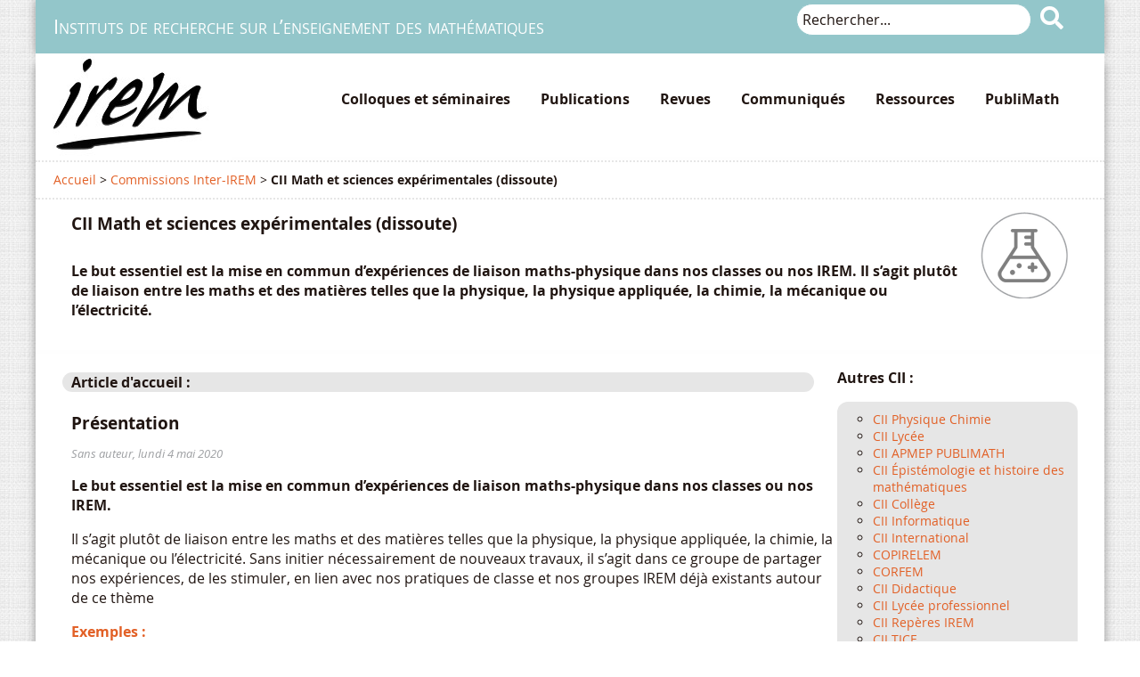

--- FILE ---
content_type: text/html; charset=utf-8
request_url: https://www.univ-irem.fr/-cii-math-et-sciences-experimentales-
body_size: 4855
content:
<html lang="fr">
<head>
	<script type='text/javascript'>/*<![CDATA[*/(function(H){H.className=H.className.replace(/\bno-js\b/,'js')})(document.documentElement);/*]]>*/</script>
	<title>CII Math et sciences expérimentales (dissoute) - Le portail des IREM</title>
	<meta name="description" content="CII Math et sciences exp&#233;rimentales" />
	<link rel="canonical" href="https://www.univ-irem.fr/-cii-math-et-sciences-experimentales-" />
	<meta http-equiv="Content-Type" content="text/html; charset=utf-8" />
<meta name="viewport" content="width=device-width, initial-scale=1" />


<link rel="alternate" type="application/rss+xml" title="Syndiquer tout le site" href="spip.php?page=backend" />

   
<script type="text/javascript">/* <![CDATA[ */
var mediabox_settings={"auto_detect":true,"ns":"box","tt_img":true,"sel_g":"#documents_portfolio a[type='image\/jpeg'],#documents_portfolio a[type='image\/png'],#documents_portfolio a[type='image\/gif']","sel_c":".mediabox","str_ssStart":"Diaporama","str_ssStop":"Arr\u00eater","str_cur":"{current}\/{total}","str_prev":"Pr\u00e9c\u00e9dent","str_next":"Suivant","str_close":"Fermer","str_loading":"Chargement\u2026","str_petc":"Taper \u2019Echap\u2019 pour fermer","str_dialTitDef":"Boite de dialogue","str_dialTitMed":"Affichage d\u2019un media","splash_url":"","lity":{"skin":"_simple-dark","maxWidth":"90%","maxHeight":"90%","minWidth":"400px","minHeight":"","slideshow_speed":"2500","opacite":"0.9","defaultCaptionState":"expanded"}};
/* ]]> */</script>
<!-- insert_head_css -->
<link rel="stylesheet" href="plugins-dist/mediabox/lib/lity/lity.css?1747902336" type="text/css" media="all" />
<link rel="stylesheet" href="plugins-dist/mediabox/lity/css/lity.mediabox.css?1747902336" type="text/css" media="all" />
<link rel="stylesheet" href="plugins-dist/mediabox/lity/skins/_simple-dark/lity.css?1747902336" type="text/css" media="all" /><link rel='stylesheet' type='text/css' media='all' href='plugins-dist/porte_plume/css/barre_outils.css?1747902339' />
<link rel='stylesheet' type='text/css' media='all' href='local/cache-css/cssdyn-css_barre_outils_icones_css-c258e7de.css?1737728270' />
<link rel="stylesheet" type="text/css" href="plugins/auto/image_cliquable/v3.2.0/images-rwd/image-map-rwd.css?1747902238" />

<!-- Debut CS -->
<link rel="stylesheet" href="local/couteau-suisse/header.css" type="text/css" media="all" />
<!-- Fin CS -->


<link rel="stylesheet" href="squelettes/css/normalize.css" type="text/css" />
<link rel="stylesheet" href="squelettes/css/fontes.css" type="text/css" />
<link rel="stylesheet" href="squelettes/css/fontawesome.css" type="text/css" />
<link rel="stylesheet" href="squelettes/css/adaptatif.css" type="text/css" />



<script src="prive/javascript/jquery.js?1747902340" type="text/javascript"></script>

<script src="prive/javascript/jquery.form.js?1747902340" type="text/javascript"></script>

<script src="prive/javascript/jquery.autosave.js?1747902340" type="text/javascript"></script>

<script src="prive/javascript/jquery.placeholder-label.js?1747902340" type="text/javascript"></script>

<script src="prive/javascript/ajaxCallback.js?1747902340" type="text/javascript"></script>

<script src="prive/javascript/js.cookie.js?1747902340" type="text/javascript"></script>
<!-- insert_head -->
<script src="plugins-dist/mediabox/lib/lity/lity.js?1747902336" type="text/javascript"></script>
<script src="plugins-dist/mediabox/lity/js/lity.mediabox.js?1747902336" type="text/javascript"></script>
<script src="plugins-dist/mediabox/javascript/spip.mediabox.js?1747902336" type="text/javascript"></script><script type='text/javascript' src='plugins-dist/porte_plume/javascript/jquery.markitup_pour_spip.js?1747902339'></script>
<script type='text/javascript' src='plugins-dist/porte_plume/javascript/jquery.previsu_spip.js?1747902339'></script>
<script type='text/javascript' src='local/cache-js/jsdyn-javascript_porte_plume_start_js-a5edc310.js?1737728270'></script>
<script type="text/javascript" src="plugins/auto/image_cliquable/v3.2.0/images-rwd/image-map-rwd.js?1747902238"></script>
<script type="text/javascript" src="plugins/auto/image_cliquable/v3.2.0/maphilight/jquery.maphilight.min.js?1747902238"></script>
<script type="text/javascript">$(function() {$(".maphilight").maphilight(); });</script>

<!-- Debut CS -->
<script src="local/couteau-suisse/header.js" type="text/javascript"></script>
<!-- Fin CS -->

<script type="text/x-mathjax-config">MathJax.Hub.Config({tex2jax: {inlineMath: [['$$$','$$$']]},CommonHTML: {scale:90},});</script><script type="text/javascript" async  src="https://cdnjs.cloudflare.com/ajax/libs/mathjax/2.7.1/MathJax.js?config=TeX-MML-AM_CHTML"></script><script type="text/javascript" src="plugins/auto/mathjax_latex/v1.2.0/js/refresh_math_ml.js"></script>




<link rel="shortcut icon" type="image/x-icon" href="IMG/favicon.ico" />

<meta name="robots" content="index,follow" />	
	<link rel="alternate" type="application/rss+xml" title="Syndiquer cette rubrique" href="spip.php?page=backend&amp;id_rubrique=44" />
</head>
<body>
<div id="page">
	<!-- ANTEFIXE -->
	<div id="antefixe">
		<div class="slogan-site">Instituts de recherche sur l’enseignement des mathématiques</div>
		<!--FORMULAIRE DE RECHERCHE  -->
		<div class="formulaire_recherche"><div class="formulaire_recherche">
<form action="spip.php?page=recherche" method="get">
	<input name="page" value="recherche" type="hidden"
/>
	
	<input type="search" class="recherche" size="30" name="recherche" id="recherche" value="Rechercher..."  onfocus="this.value='';" accesskey="4" autocapitalize="off" autocorrect="off" />
   <button title="Lancer la recherche"><span class="icone_awesome_loupe"></span></button>
</form>
</div>
</div>
	</div>
	
	<!--BARRE DE NAVIGATION -->
	<div id="navigation">
		<div class="logo"><a href="index.php"><img src="IMG/logo-irem.png" alt="Logo IREM" title="Retour à l'accueil"></a></div>
		<div class="nav"><ul>
		<!--<li class="on">Accueil</li>-->
		
			
			 	<li><a href="-colloques-et-seminaires-" title="Colloques et séminaires à venir (et historique) du réseau des IREM.">Colloques et séminaires</a></li>
			
		
			
			 	<li><a href="-publications-" title="Ouvrages et brochures issus des travaux nationaux du réseau.">Publications</a></li>
			
		
			
			 	<li><a href="-revues-" title="Petit x, Grand N, Repères IREM, Radix et autres.">Revues</a></li>
			
		
			
			 	<li><a href="-communiques-" title="Manifestations, événements, Universités d'été, Année des maths, etc...">Communiqués</a></li>
			
		
			
			 	<li><a href="-ressources-" title="Ressources en ligne, MOOCS, vidéos de colloques, ... etc.">Ressources</a></li>
			
		
			
			 	<li><a href="-publimath-" title="Base de ressources pour l’enseignement des mathématiques.">PubliMath</a></li>
			
			
	</ul></div>
	</div>	

	<!-- CARTOUCHE -->
	<div id="cartouche">
		<span class="ariane"><a href="https://www.univ-irem.fr/">Accueil</a> &gt; <a href="-commissions-inter-irem-">Commissions Inter-IREM</a> &gt; <strong class="on">CII Math et sciences expérimentales (dissoute)</strong>
		</span>
		<!--TITRE & DESCRIPTIF DE LA RUBRIQUE-->
		<div class="entete">
			<span class="align_droite "><img
	src="local/cache-vignettes/L100xH100/rubon44-8d6bf.png?1737775627" class='spip_logo' width='100' height='100'
	alt="" /> </span>
			<h1>CII Math et sciences expérimentales (dissoute)</h1>
			<strong><p>Le but essentiel est la mise en commun d’expériences de liaison maths-physique dans nos classes ou nos IREM.&nbsp;Il s’agit plutôt de liaison entre les maths et des matières telles que la physique, la physique appliquée, la chimie, la mécanique ou l’électricité.</p></strong>
		</div>
		&nbsp;
	</div>	

	<!-- CONTENU PRINCIPAL -->
	<div id="contenu">
		<div class="faussepage">	

   			<!-- LISTE DES SOUS-RUBRIQUES -->
   			

			<div class="liste_articles">
				<!-- LISTE DES ARTICLES VIRTUELS -->
				

				<!-- ARTICLE D'ACCUEIL DE LA RUBRIQUE-->
					
				<h4>Article d'accueil :</h4>
				
					<span class="article_logo"></span>
					
					<h1>Présentation</h1>		
					<h6></h6>	
					<span class="date">Sans auteur,  lundi 4 mai 2020</span>			
					<p><strong>Le but essentiel est la mise en commun d’expériences de liaison maths-physique dans nos classes ou nos IREM.</strong></p>
					<p><p>Il s’agit plutôt de liaison entre les maths et des matières telles que la physique, la physique appliquée, la chimie, la mécanique ou l’électricité. Sans initier nécessairement de nouveaux travaux, il s’agit dans ce groupe de partager nos expériences, de les stimuler, en lien avec nos pratiques de classe et nos groupes IREM déjà existants autour de ce thème</p>
<h2 class="spip">Exemples&nbsp;:</h2><ul class="spip"><li> Coopération entre professeurs de physique, électricité et maths dans des classes de STI, à partir de la notion de &#171;&nbsp;charge et décharge d’un condensateur&nbsp;&#187;.</li><li> Collaboration avec le professeur de physique-chimie en Terminale S pour traiter la notion de radioactivité.</li><li> Analyse, à partir des programmes de maths du lycée, les notions physiques, ou de la vie quotidienne, qui sont modélisables.</li><li> Groupe IREM &#171;&nbsp;Enseigner les maths autrement&nbsp;&#187;, dont une branche a réfléchi à partir des équations et fonctions utilisées en physique, chimie ou mécanique, un niveau de classe étant fixé.</li><li> Expériences à partir de l’astronomie réalisées avec des élèves, cf. le passage de Vénus devant le Soleil&nbsp;: aller retour entre modélisation et observation.</li><li> A suivre...</li></ul>
<p>Responsable&nbsp;: Pascal Rouffignac.</p></p>
					<p class="ps"></p>
					<p><a href="" target="blank"></a></p>
					<hr />		

					<!--DOCUMENTS JOINTS-->
					
					
				
				

   				<!-- LISTE DES ARTICLES DE LA RUBRIQUE-->
				
				
			</div><!--Fin de liste-->

   			<!-- LISTE DES ARTICLES DE LA RUBRIQUE COLLOQUES <h1>Colloques</h1>-->
			<!-- boucle des articles issus d'autres rubriques par simulation de multirubricage -->
			<div class="liste_articles">
				
			</div><!--Fin de liste-->

   			<!-- LISTE DES ARTICLES DE LA RUBRIQUE PUBLICATIONS -->
			<!-- boucle des articles issus d'autres rubriques par simulation de multirubricage -->
			<div class="liste_articles">
				

   			<!-- LISTE DES ARTICLES DE LA RUBRIQUE COMMUNIQUES -->
			<!-- boucle des articles issus d'autres rubriques par simulation de multirubricage -->
			<div class="liste_articles">
				
			</div><!--Fin de liste-->

				<!-- LISTE DES SITES WEB -->
				
				

				<!-- LISTE DES DOCUMENTS DE RUBRIQUES -->
				
				

				&nbsp;
			</div><!--Fin de liste-->	
			
		</div><!--Fin de fausse page-->	

		<!--COLONNE LATÉRALE-->
		<div class="colonne">

			<!--LOGO PUBLIMATH CONDITIONNEL--> 
			 			
			 

			<!--RUBRIQUES SOEURS SI CII-->
			
				<div class="menu_motscles">
				<h3>Autres CII :</h3>
				<ul>
					
					<li><a href="-cii-physique-chimie-">CII Physique Chimie</a></li>
					
					<li><a href="-cii-lycee-10-">CII Lycée</a></li>
					
					<li><a href="-cii-apmep-publimath-">CII APMEP PUBLIMATH</a></li>
					
					<li><a href="-cii-epistemologie-et-histoire-12-">CII Épistémologie et histoire des mathématiques</a></li>
					
					<li><a href="-cii-college-14-">CII Collège</a></li>
					
					<li><a href="-cii-informatique-">CII Informatique</a></li>
					
					<li><a href="-cii-international-">CII International</a></li>
					
					<li><a href="-copirelem-22-">COPIRELEM</a></li>
					
					<li><a href="-corfem-">CORFEM</a></li>
					
					<li><a href="-cii-didactique-">CII Didactique</a></li>
					
					<li><a href="-cii-lycee-professionnel-">CII Lycée professionnel</a></li>
					
					<li><a href="-cii-reperes-irem-">CII Repères IREM</a></li>
					
					<li><a href="-cii-tice-33-">CII TICE</a></li>
					
					<li><a href="-cii-universite-">CII Université</a></li>
					
					<li><a href="-cii-geometrie-dissoute-">CII Géométrie (dissoute)</a></li>
					
					<li><a href="-pop-math-">CII Pop’Math (dissoute)</a></li>
					
					<li><a href="-statistique-et-probabilites-">CII Statistique et probabilités (dissoute)</a></li>
					
				</ul>
				</div>
			

			<!--BREVES-->
			
			
	
		</div><!--Fin de colonne-->	
		
	</div> 	
	<!-- FIN DE CONTENU PRINCIPAL -->

	<!--PIED DE PAGE-->
	<div id="pieddepage">
	<!-- PIED DE PAGE -->
	<!-- ADIREM -->
	<div class="talon">
		
			<h6><a href="-adirem-">ADIREM</a></h6>			
			<p>L’assemblée des directeurs d’IREM (ADIREM) donne son nom au réseau des IREM/IREMI/IRES de France, elle élit un président pour un mandant de deux ans renouvelable.

Contact : Louise&nbsp;(...)</p>
		
	</div>	
	<!-- CS -->
	<div class="talon">
		
			<h6><a href="-comite-scientifique-">Comité scientifique</a></h6>			
			<p>Le rôle de cette instance s’ordonne autour de 3 axes : Veille et incitation, suivi des réalisations des IREM et accompagnement des actions de l’ADIREM.

Le comité scientifique des IREM est&nbsp;(...)</p>
		
	</div>	
	<!-- CII -->
	<div class="talon">
		
			<h6><a href="-commissions-inter-irem-">Commissions Inter-IREM</a></h6>	
			<p>Les commissions inter-IREM (CII) sont des groupes de travail constitués de membres de différents IREM centrées sur un cycle d’études, un thème, une activité, une actualité.&nbsp;(...)</p>
		
	</div>	

	<div class="talon">
		<h6>Information</h6>
		<ul>
		<li><a href="Mentions-legales">Mentions légales</a></li>
		<li><a href="Politique-de-confidentialite">Politique de confidentialité</a></li>
		<li><a rel="contents" href="spip.php?page=plan" class="first">Plan du site</a></li>
		<li><a href="spip.php?page=backend" rel="alternate" title="Syndiquer tout le site" class="last">RSS&nbsp;2.0</a></li>
		</ul>
		&nbsp;
	</div>	
	
</div>

<div id="colophon">
	<p>IREM - Instituts de recherche sur l’enseignement des mathématiques -  1977-2026  - 
	
	  <a href="spip.php?page=login&amp;url=-cii-math-et-sciences-experimentales-" rel="nofollow" class='login_modal'>Connexion</a>
	
</div></div> <!--page-->
</body>
</html>


--- FILE ---
content_type: text/css
request_url: https://www.univ-irem.fr/squelettes/css/fontes.css
body_size: 667
content:
/*
-------------------------------------------------------------------------------------------------
// TYPOGRAPHIE
Schéma :
Déclaration de source eot pour MSIE seul.
Puis multiple déclaration pour les autres navigateurs.
@font-face{
    font-family : "maFonte";
    src : url('maFonte.eot');
    src : local('☺'),
          url('maFonte.woff') format('woff'),
          url('maFonte.svg#abcd') format('svg'),
          url('maFonte.ttf') format('truetype');
}
-------------------------------------------------------------------------------------------------
*/
@font-face {
    font-family: 'OpenSans';
    src: url('../polices/OpenSans-Bold-webfont.eot');
    src: url('../polices/OpenSans-Bold-webfont.woff') format('woff'),
         url('../polices/OpenSans-Bold-webfont.svg') format('svg'),
         url('../polices/OpenSans-Bold-webfont.ttf') format('truetype');
    font-weight: bold;
    font-style: normal; }

@font-face {
    font-family: 'OpenSans';
    src: url('../polices/OpenSans-Italic-webfont.eot');
    src: url('../polices/OpenSans-Italic-webfont.woff') format('woff'),
         url('../polices/OpenSans-Italic-webfont.svg') format('svg'),
         url('../polices/OpenSans-Italic-webfont.ttf') format('truetype');
    font-weight: normal;
    font-style: italic; }

@font-face {
    font-family: 'OpenSans';
    src: url('../polices/OpenSans-Regular-webfont.eot');
    src: url('../polices/OpenSans-Regular-webfont.woff') format('woff'),
         url('../polices/OpenSans-Regular-webfont.svg') format('svg'),
         url('../polices/OpenSans-Regular-webfont.ttf') format('truetype');
    font-weight: normal;
    font-style: normal; }

/*!
 * Font Awesome Free 5.9.0 by @fontawesome - https://fontawesome.com
 * License - https://fontawesome.com/license/free (Icons: CC BY 4.0, Fonts: SIL OFL 1.1, Code: MIT License)
 */
@font-face {
  font-family: 'Awesome';
  font-style: normal;
  font-weight: normal;
  font-display: auto;
  src: url("../polices/fa-regular-400.eot");
  src: url("../polices/fa-regular-400.eot?#iefix") format("embedded-opentype"), 
       url("../polices/fa-regular-400.woff2") format("woff2"), 
       url("../polices/fa-regular-400.woff") format("woff"), 
       url("../polices/fa-regular-400.ttf") format("truetype"), 
       url("../polices/fa-regular-400.svg#fontawesome") format("svg"); }

@font-face {
  font-family: 'Awesome';
  font-style: normal;
  font-weight: bold;
  font-display: auto;
  src: url("../polices/fa-solid-900.eot");
  src: url("../polices/fa-solid-900.eot?#iefix") format("embedded-opentype"), 
       url("../polices/fa-solid-900.woff2") format("woff2"), 
       url("../polices/fa-solid-900.woff") format("woff"), 
       url("../polices/fa-solid-900.ttf") format("truetype"), 
       url("../polices/fa-solid-900.svg#fontawesome") format("svg"); }       
/*
-------------------------------------------------------------------------------------------------
// FIN DE FICHIER
--------------------------------------------------------------------------------------------------
*/

--- FILE ---
content_type: text/css
request_url: https://www.univ-irem.fr/squelettes/css/adaptatif.css
body_size: 1257
content:
/*
-------------------------------------------------------------------------------------------------
 * Nom du Thème : Modèle adaptatif pour IREM
 * Auteur : Bruno Bernard SIMON
 * Date : mars 2020 
 * Version : 1.0
 * Ce fichier a été codé pour tester l'adaptabilité
 * Il ré-initialise toutes les balises HTML et corrige les bugs MSIE.
 * Il charge les CSS selon les résolutions d'écran détectées.
 * Il est soumis à la licence GPL
 * 
 * XHTML, HTML4, HTML5 Reset 
-------------------------------------------------------------------------------------------------
*/
/*
-------------------------------------------------------------------------------------------------
// REACTIVITÉ

// MOBILE
iPhone 4S	320 x 480
Galaxy X9	350	x 740
iPhone  6 	375 x 667
iPhone  8 	414 x 736 
iPhone 10 	375 x 812
STATISTIQUES			   PORTRAIT / PAYSAGE
AOUT 2020 :	375 X 812 =  4% mobile	/ phablette
AOUT 2020 :	360 x 740 =  5% mobile	/ phablette
AOUT 2020 :	414 X 896 =  6% mobile	/ phablette
AOUT 2020 :	360 X 780 =  8% mobile	/ phablette
AOUT 2020 :	375 X 667 = 10% mobile  / tablette
AOUT 2020 :	360 X 640 = 15% mobile	/ phablette

// TABLETTE
Kindle Fire	800 x 1280
iPad		768 x 1024
STATISTIQUES			   PORTRAIT / PAYSAGE
AOUT 2020 :	 601 x  962 =  2% phablette / tablette
AOUT 2020 :	 768 x 1024 =  4% phablette / tablette
AOUT 2020 :	 800 x 1280 =  24% tablette	/ ordinateur
AOUT 2020 :	1024 x  768 =  54% tablette	/ tablette

// ORDINATEUR
STATISTIQUES				  PAYSAGE
AOUT 2020 :	1024 x  768 =  4% tablette
AOUT 2020 :	1366 x  768 = 25% ordinateur
AOUT 2020 :	1440 x  900 =  7% ordinateur
AOUT 2020 :	1536 x  864 =  6% ordinateur
AOUT 2020 :	1600 x  900 =  5% ordinateur
AOUT 2020 :	1920 x 1080 = 20% ordinateur
-------------------------------------------------------------------------------------------------
*/
@import url("mobile.css") screen and (min-width: 360px) and (max-width: 1023px);
@import url("tablette.css") screen and (min-width: 1024px) and (max-width: 1199px) ;
@import url("ordinateur.css") screen and (min-width: 1200px);
/*
-------------------------------------------------------------------------------------------------
// BALISES HTML5 POUR NAVIGATEURS HTML
-------------------------------------------------------------------------------------------------
*/
article,
aside,
details,
figcaption,
figure,
footer,
header,
hgroup,
main,
menu,
nav,
section {display: block;}
/*
-------------------------------------------------------------------------------------------------
  IE + Opera = font-weight: bold.
  Gecko + WebKit = font-weight: bolder.
-------------------------------------------------------------------------------------------------
*/
b, strong {font-weight: bold;}
/*
-------------------------------------------------------------------------------------------------
// MICROSOFT INTERNET EXPLORER http://css-tricks.com/ie-fix-bicubic-scaling-for-images
img {color: transparent;  font-size: 0;  vertical-align: middle;  -ms-interpolation-mode: bicubic;}
-------------------------------------------------------------------------------------------------
*/
img {-ms-interpolation-mode: bicubic;}

table {border-collapse: collapse; border-spacing: 0;}

th,td,caption {font-weight: normal; vertical-align: top; text-align: left;}

q {quotes: none;}
q:before, q:after {content: ""; content: none;}

sub,sup,small {font-size: 75%;}
sub,sup {line-height: 0; position: relative; vertical-align: baseline;}
sub {bottom: -0.25em;}
sup {top: -0.5em;}

svg {overflow: hidden;}
/*
-------------------------------------------------------------------------------------------------
// FIN DE FICHIER
--------------------------------------------------------------------------------------------------
*/

--- FILE ---
content_type: text/css
request_url: https://www.univ-irem.fr/squelettes/css/mobile.css
body_size: 3294
content:
/*
-------------------------------------------------------------------------------------------------
 * Nom du Thème : Modèle adaptatif pour IREM
 * Auteur : Bruno Bernard SIMON
 * Date : mars 2020
 * Version : 1.0
 * Ce fichier a été codé pour tester l'adaptabilité
 * Il ré-initialise toutes les balises HTML et corrige les bugs MSIE.
 * Il charge les CSS selon les résolutions d'écran détectées.
 * Il est soumis à la licence GPL
 * 
 * XHTML, HTML4, HTML5 Reset 
 *
 * GRILLE LIQUIDE 12 COLONNES POUR ORDINATEUR
 *
 * colonne12-12 { width: 100%; }
 * colonne12-11 { width: 91.66666667%; }
 * colonne12-10 { width: 83.33333333%; }
 * colonne12-9 { width: 75%; }
 * colonne12-8 { width: 66.66666667%; }
 * colonne12-7 { width: 58.33333333%; }
 * colonne12-6 { width: 50%; }
 * colonne12-5 { width: 41.66666667%; }
 * colonne12-4 { width: 33.33333333%; }
 * colonne12-3 { width: 25%; }
 * colonne12-2 { width: 16.66666667%
 * 
 * CODES COULEUR
 * 
 * DOMINANTE : CELADON	#93C6CA
 * DOMINANTE DESATUREE  #d8f7f9 
 * SECONDAIRE: BITUME   #201511
 * SECONDAIRE: FER		#9EA0A3
 * SURLIGNAGE: ETAIN	#E6E6E6
 * RECESSIVE : CAROTTE	#E26026

 *
 * FONTES    : Georgia (titraille dessin) - OpenSans (labeur)	
-------------------------------------------------------------------------------------------------
*/
/*
-------------------------------------------------------------------------------------------------
// FLUIDITE DES DIVISIONS
// Dépassement des flottants : { display: block; clear: both; content: ""; }
--------------------------------------------------------------------------------------------------
*/
#page,
#antefixe,
#navigation,
#cartouche,
#contenu,
#pieddepage,
#colophon  { clear: both; } 

#page,
#antefixe,
#navigation,
#cartouche,
#contenu,
#pieddepage,,
#colophon:before  { display: inline-block; }

#page 		{ margin: 0px auto; max-width: 1023px; background-color: #FFFFFF; }
#antefixe	{ margin: 0px auto; max-width: 1023px; height: 180px; background-color: #93C6CA; }
#navigation { margin: 0px auto; max-width: 1023px; background-color: #FFFFFF; }
#cartouche  { margin: 0px auto; max-width: 1023px; background-color: #FFFFFF; }
#contenu	{ margin: 0px auto; max-width: 1023px; background-color: #FFFFFF; }
#signature	{ margin: 0px auto; max-width: 1023px; background-color: #FFFFFF; }
#pieddepage { margin: 0px auto; max-width: 1023px; background-color: #201511; }
#colophon   { margin: 0px auto; max-width: 1023px; background-color: #93C6CA; }

#page:after      { display: block; clear: both; content: ""; }
#antefixe:after  { display: block; clear: both; content: ""; }
#navigation:after{ display: block; clear: both; content: ""; }
#cartouche:after { display: block; clear: both; content: ""; }
#contenu:after   { display: block; clear: both; content: ""; }
#signature:after { display: block; clear: both; content: ""; }
#pieddepage:after{ display: block; clear: both; content: ""; }
#colophon:after  { display: block; clear: both; content: ""; }
/*
-------------------------------------------------------------------------------------------------
// OMBRAGE DES CLASSES
Horizontal Vertical Flou Taille couleur
-moz-box-shadow: 0px 11px 10px 0px rgba(119, 119, 119, 0.75);
-webkit-box-shadow: 0px 11px 10px 0px rgba(119, 119, 119, 0.75);
--------------------------------------------------------------------------------------------------

#antefixe  { box-shadow: 0px 0px 10px 0px rgba(119, 119, 119, 0.75); }
#navigation{ box-shadow: 0px 11px 10px 0px rgba(119, 119, 119, 0.75); }
#cartouche { box-shadow: 0px 11px 10px 0px rgba(119, 119, 119, 0.75); }
#contenu   { box-shadow: 0px 11px 10px 0px rgba(119, 119, 119, 0.75); }
#signature { box-shadow: 0px 11px 10px 0px rgba(119, 119, 119, 0.75); }
#pieddepage{ box-shadow: 0px 11px 10px 2px rgba(119, 119, 119, 0.75); }
#colophon  { box-shadow: 0px 11px 10px 2px rgba(119, 119, 119, 0.75); }
/*
-------------------------------------------------------------------------------------------------
// SELECTEURS HTML COMMUNS
--------------------------------------------------------------------------------------------------
*/
body { font-family: "OpenSans", sans-serif; margin:0 auto; color: #201511; } 

a:link    { color: #E26026; text-decoration: none;} 
a:visited { color: #E26026; text-decoration: none;} 
a:focus, 
a:hover,    
a:active  { color: #E26026; text-decoration: underline;}

h1 { font-size: 1.2em; }
h2 { font-size: 1em; color: #E26026; }
h3 { font-size: 1em; color: #201511; }
h4 { background-color: #E6E6E6; color: #201511; border-radius: 12px; margin-left: -10px; padding-left: 10px; width: 97%; }
h5 { font-size: 1em; font-variant: small-caps; } /* reservé au cartouche */
h6 { display: inline; font-size: 0.9em; font-variant: small-caps; color: #93C6CA; line-height: 1.2em; } /* reservé au pied de page */

hr { border: 0;  height: 1px; margin-bottom: 20px;  margin-top: 20px;
    background-image: linear-gradient(to right, rgba(0, 0, 0, 0), rgba(0, 0, 0, 0.75), rgba(0, 0, 0, 0)); clear: both;}

 .invisible { display: none; visibility: hidden; }  
/*
-------------------------------------------------------------------------------------------------
// ANTEFIXE & 404
--------------------------------------------------------------------------------------------------
*/
.slogan-site { float: left; font-size: 1.4em; font-variant: small-caps;  color: #FFFFFF;  text-align: center; padding: 15px 10px 20px 10px; }
.erreur404 { width: 100%; float: none; font-weight: bold; }
.erreur404 p {margin: 20px; }
.image404 { float: none; }
.corps32 { font-size: 2em; margin-left: 20px; }
/*
-------------------------------------------------------------------------------------------------
// FORMULAIRE DE RECHERCHE
--------------------------------------------------------------------------------------------------
*/
.formulaire_recherche { float: none; text-align: center; margin-top: 20px; }
.recherche { padding: 6px; border-radius: 24px; border: 1px solid #93C6CA; color: #201511; }
.formulaire_recherche button { font-size: 1.8em; border: none; background-color: #93C6CA; color: #FFFFFF; }
.formulaire_recherche button :hover  { color: #E26026; }
.formulaire_recherche button :focus  { color: #E26026; }
.formulaire_recherche button :active { color: #E26026; }

.icone_awesome_loupe { font-family: "Awesome"; font-weight:bold; font-size: 0.9em; vertical-align: middle;  }
/*
-------------------------------------------------------------------------------------------------
// MENU DE NAVIGATION / ZONE DE DESCRIPTION
--------------------------------------------------------------------------------------------------
*/
.logo	{ float: none; text-align: center; }
.nav 	{ float: none;  margin:0 auto; }
.nav ul { text-align: left; }
.nav li { display: block; width:80%;  background-color: #E6E6E6; font-weight: bold; padding: 6px; border-radius: 24px;  margin-bottom: 5px;}
.nav li a:link    { color:#201511; text-decoration:none; padding-left: 6px; }
.nav li a:visited { color:#201511; text-decoration:none; }
.nav li a:focus, 
.nav li a:hover,
.nav li a:active  { color: #e26026; text-decoration:underline;}
.nav li.on { text-decoration:none; background-color: #E6E6E6; color: #9EA0A3; border-radius: 12px; padding-left: 5px; padding-right: 5px; }

.description-site 	{ float: right; width: 100%; }
.description-site p	{ font-style: italic; padding: 0 20px 0 20px; }

/*
-------------------------------------------------------------------------------------------------
// CARTOUCHE ACCUEIL
--------------------------------------------------------------------------------------------------
*/
.colloques    { width: 100%; height: 340px; margin-bottom: 10px; background-color: #E6E6E6; text-align: center; padding-top: 2px; }
.publications { width: 100%; height: 340px; margin-bottom: 10px; background-color: #E6E6E6; text-align: center; padding-top: 2px; }
.revues       { width: 100%; height: 340px; margin-bottom: 10px; background-color: #E6E6E6; text-align: center; padding-top: 2px; }  
.chapo        { font-style: italic; margin: 0px 20px 0 20px; }

.bouton   { border-radius: 24px; padding: 5px 15px 5px 15px; font-size: 0.8em; font-weight: bold;  text-decoration: none; }
.neige    { background-color: #FFFFFF; }
.celadon  { background-color: #93C6CA; }

 a:link.bouton { color: #201511; }
 a:hover.bouton{ color: #E26026; }
/*
-------------------------------------------------------------------------------------------------
// CONTENU ACCUEIL
--------------------------------------------------------------------------------------------------
*/
.section { width: 100%; margin: 0px auto; text-align: center; padding-top: 20px ;}
.section a:link { text-decoration: none; }
.section h2:hover { text-decoration: underline; }

.intro { font-size: 0.9em; color: #9EA0A3; padding: 0 15px 0 15px; }
.breve { font-size: 0.9em; color: #201511; padding: 0 15px 0 15px;}
.icone_awesome_plus { font-family: "Awesome"; font-weight:bold; font-size: 2em; }
.icone_awesome_plus  	  {  color: #93C6CA;  }
.icone_awesome_plus:hover {  color: #E26026;  }

.signature { visibility: hidden; display: none; }
/*
-------------------------------------------------------------------------------------------------
// CONTENU RUBRIQUE
--------------------------------------------------------------------------------------------------
*/
.ariane { display: none; visibility: hidden; }
.entete	{ padding: 0 40px 0 40px; }
.entete	strong { display: inline-block; width: 90%; }

.faussepage { width: 100%; float: none; }
.colonne  { width: 100%; float: none; }
.align_droite { display: block; float: right; }
.align_gauche { display: block; float: left; }
.align_centre { display: block; text-align: center; }


.liste_articles { margin-left: 10px; }
.liste_articles_anciens { margin-left: 10px; opacity: 0.5; }


.ligne { display: inline; }
.date { font-size: 0.8em; font-style: italic; color: #9EA0A3; margin-left: 10px; }
.soustitre { color: #201511; font-weight: bolder; }
.bitume  { color: #201511; }

.liste_articles ol li {  }
.liste_articles ol li:before { content: "\A4 \ "; /* caractère ISO 10646 */ }

.liste_sites  { }

.menu_breves	{ margin: 0 10px 0 10px }
.menu_breves ul { list-style-type: circle;  background-color: #E6E6E6; color: #201511; border-radius: 12px; padding-top: 10px; padding-bottom: 10px; }
.menu_breves li { margin-bottom: 10px; padding-right: 10px; }
.dateBreve { font-size: 0.8em; color: #9EA0A3; }

.menu_motscles	{ margin: 0 10px 0 10px }
.menu_motscles ul {list-style-type: circle; background-color: #E6E6E6; color: #201511; border-radius: 12px;  padding-top: 10px; padding-bottom: 10px; font-size: 0.9em; }
.chapoitalique { font-style: italic; margin: 0 25px 0 0; }

.sousrubrique { background-color: #CBEDF0; border-radius: 12px;  padding: 20px 0 20px 10px; margin-right: 25px; }

.fantome_mobile   { display: none; visibility: hidden; }
.substitut_france  { width: 360px; height: 500px; background-image: url("../../IMG/france_mobile.gif");}

/*
-------------------------------------------------------------------------------------------------
// CONTENU ARTICLE
--------------------------------------------------------------------------------------------------
*/
.article 	{ padding: 0 10px 0 15px; }
.chapeau 	{ padding: 0 10px 0 15px; font-weight: bold; }
.article p 	{ padding: 0 10px 0 0px; }
.ps 		{ padding: 0 15px 0 15px; }

.listememerubrique { margin-left: 10px;  margin-right: 10px; }
.listememerubrique ul { list-style-type: square;  background-color: #E6E6E6; color: #201511; border-radius: 12px; padding-top: 10px; padding-bottom: 10px; }
.listememerubrique li { padding-right: 10px; }

.publication_logo { float: left; margin-right: 10px; box-shadow: 0px 0px 10px 0px rgba(119, 119, 119, 0.75);}
.icones_SPIP, .article_logo  { float: left; margin-left: 10px;  margin-right: 10px; }

.document_titre	{}
.document_type	{font-size: 0.9em; color: #9EA0A3;}
.document_date	{font-size: 0.9em; color: #9EA0A3;}

a:link.caseReperes  { display: inline-block; width: 35px; margin-right: 2px; margin-bottom: 2px; text-align: center; border: 2px solid #9EA0A3; background-color:#E6E6E6; }

/*
-------------------------------------------------------------------------------------------------
// CONTENU BREVES
--------------------------------------------------------------------------------------------------
*/
.liste_breves { margin-left: 20px; margin-right: 20px; }
.anciennes { opacity: 0.5; }
.dateBreves { background-color: #E6E6E6; color: #201511; padding: 3px 8px 3px 8px; border-radius: 10px;}
/*
-------------------------------------------------------------------------------------------------
// PIED DE PAGE
--------------------------------------------------------------------------------------------------
*/
#pieddepage { background-color:#201511;  padding: 5px 0 0 20px; margin: 0; }
#pieddepage h6 { font-size: 1.2em; font-weight: bold; font-variant: small-caps; color: #FFFFFF; display: inline; }
#pieddepage p  { color: #FFFFFF; font-size: 0.9em; padding-right: 5px; }
#pieddepage ul { color: #FFFFFF; list-style-type: circle;  padding-right: 5px; }
#pieddepage a:link, 
#pieddepage a:visited  { color:#FFFFFF; text-decoration:none; }
#pieddepage :focus, 
#pieddepage a:hover,   
#pieddepage a:active  { color:#FFFFFF; text-decoration:underline; }
.talon 	{ width: 100%;}
/*
-------------------------------------------------------------------------------------------------
// COLOPHON
--------------------------------------------------------------------------------------------------
*/
#colophon { padding-top: 1px; padding-bottom: 5px; }
#colophon p { text-align: center; font-size: 0.9em; color: #FFFFFF; }
#colophon a:link, 
#colophon a:visited  { color:#FFFFFF; text-decoration:none; }
#colophon a:focus, 
#colophon a:hover,   
#colophon a:active  { color:#FFFFFF; text-decoration:underline; }
/*
-------------------------------------------------------------------------------------------------
// SURCHARGES SPIP
--------------------------------------------------------------------------------------------------
*/
.spip_logo {}
.spip_logos {}
.nettoyeur { clear: both; }

/* FORMULAIRE AUTEURS */
legend { font-size: 0.95em; font-style: italic;  color: #9EA0A3; }
fieldset { border: 1px solid #9EA0A3; margin: 0 2px;  border-radius: 12px; width: 90%; background-color: #EEEEEE; }

.label_formulaire { text-align: right; vertical-align: middle; line-height: 2em;}
.champ_formulaire { text-align: right; vertical-align: middle; line-height: 3em;}
.texte_courriel, 
.texte_sujet,
.texte_message_auteur { width: 95%; border-radius: 12px; border: 1px solid #9EA0A3; color: #201511; padding-left: 10px; padding-right: 10px; }
.erreur_message { color: #E26026; }
.soumission_formulaire_auteur { border-radius: 12px; border: 1px solid #E26026; background-color: #E26026; color: #FFFFFF; padding: 5px 10px 5px 10px; }
/*
-------------------------------------------------------------------------------------------------
// FIN DE FICHIER
--------------------------------------------------------------------------------------------------
*/

--- FILE ---
content_type: text/css
request_url: https://www.univ-irem.fr/squelettes/css/ordinateur.css
body_size: 3345
content:
/*
-------------------------------------------------------------------------------------------------
 * Nom du Thème : Modèle adaptatif pour IREM
 * Auteur : Bruno Bernard SIMON
 * Date : mars 2020
 * Version : 1.0
 * Ce fichier a été codé pour tester l'adaptabilité
 * Il ré-initialise toutes les balises HTML et corrige les bugs MSIE.
 * Il charge les CSS selon les résolutions d'écran détectées.
 * Il est soumis à la licence GPL
 * 
 * XHTML, HTML4, HTML5 Reset 
 *
 * GRILLE LIQUIDE 12 COLONNES POUR ORDINATEUR
 *
 * colonne12-12 { width: 100%; }
 * colonne12-11 { width: 91.66666667%; }
 * colonne12-10 { width: 83.33333333%; }
 * colonne12-9 { width: 75%; }
 * colonne12-8 { width: 66.66666667%; }
 * colonne12-7 { width: 58.33333333%; }
 * colonne12-6 { width: 50%; }
 * colonne12-5 { width: 41.66666667%; }
 * colonne12-4 { width: 33.33333333%; }
 * colonne12-3 { width: 25%; }
 * colonne12-2 { width: 16.66666667%
 * 
 * CODES COULEUR
 * 
 * DOMINANTE : CELADON	#D8F7F9
 * DOMINANTE DESATUREE  #CBEDF0
 * SECONDAIRE: BITUME   #201511
 * SECONDAIRE: FER		#9EA0A3
 * SURLIGNAGE: ETAIN	#E6E6E6
 * RECESSIVE : CAROTTE	#E26026

 *
 * FONTES    : Georgia (titraille dessin) - OpenSans (labeur)	
-------------------------------------------------------------------------------------------------
*/
/*
-------------------------------------------------------------------------------------------------
// FLUIDITE DES DIVISIONS
// Dépassement des flottants : { display: block; clear: both; content: ""; }
--------------------------------------------------------------------------------------------------
*/
#page,
#antefixe,
#navigation,
#cartouche,
#contenu,
#pieddepage,
#colophon  { clear: both; } 

#page,
#antefixe,
#navigation,
#cartouche,
#contenu,
#pieddepage,,
#colophon:before  { display: inline-block; }

#page 		{ margin: 0px auto; max-width: 1200px; background-color: #FFFFFF; }
#antefixe	{ margin: 0px auto; max-width: 1200px; height: 60px; background-color: #93C6CA; }
#navigation { margin: 0px auto; max-width: 1200px; background-color: #FFFFFF; }
#cartouche  { margin: 0px auto; max-width: 1200px; background-color: #FFFFFF; }
#contenu	{ margin: 0px auto; max-width: 1200px; background-color: #FFFFFF; }
#signature	{ margin: 0px auto; max-width: 1200px; background-color: #FFFFFF; }
#pieddepage { margin: 0px auto; max-width: 1200px; background-color: #201511; }
#colophon   { margin: 0px auto; max-width: 1200px; background-color: #93C6CA; }

#page:after      { display: block; clear: both; content: ""; }
#antefixe:after  { display: block; clear: both; content: ""; }
#navigation:after{ display: block; clear: both; content: ""; }
#cartouche:after { display: block; clear: both; content: ""; }
#contenu:after   { display: block; clear: both; content: ""; }
#signature:after  { display: block; clear: both; content: ""; }
#pieddepage:after{ display: block; clear: both; content: ""; }
#colophon:after  { display: block; clear: both; content: ""; }
/*
-------------------------------------------------------------------------------------------------
// OMBRAGE DES CLASSES
Horizontal Vertical Flou Taille couleur
-moz-box-shadow: 0px 11px 10px 0px rgba(119, 119, 119, 0.75);
-webkit-box-shadow: 0px 11px 10px 0px rgba(119, 119, 119, 0.75);
--------------------------------------------------------------------------------------------------
*/
#antefixe  { box-shadow: 0px 0px 10px 0px rgba(119, 119, 119, 0.75); }
#navigation{ box-shadow: 0px 11px 10px 0px rgba(119, 119, 119, 0.75); }
#cartouche { box-shadow: 0px 11px 10px 0px rgba(119, 119, 119, 0.75); }
#contenu   { box-shadow: 0px 11px 10px 0px rgba(119, 119, 119, 0.75); }
#signature { box-shadow: 0px 11px 10px 0px rgba(119, 119, 119, 0.75); }
#pieddepage{ box-shadow: 0px 11px 10px 2px rgba(119, 119, 119, 0.75); }
#colophon  { box-shadow: 0px 11px 10px 2px rgba(119, 119, 119, 0.75); }
/*
-------------------------------------------------------------------------------------------------
// SELECTEURS HTML COMMUNS
--------------------------------------------------------------------------------------------------
*/
body { font-family: "OpenSans", sans-serif; margin:0 auto; background:url("../../IMG/fond_papier.jpg"); color: #201511; } 

a:link    { color: #E26026; text-decoration: none;} 
a:visited { color: #E26026; text-decoration: none;} 
a:focus, 
a:hover,    
a:active  { color: #E26026; text-decoration: underline;}

h1 { font-size: 1.2em; }
h2 { font-size: 1em; color: #E26026; }
h3 { font-size: 1em; color: #201511; }
h4 { background-color: #E6E6E6; color: #201511; border-radius: 12px; margin-left: -10px; padding-left: 10px; width: 97%; }
h5 { font-size: 1em; font-variant: small-caps; } /* reservé au cartouche */
h6 { display: inline; font-size: 0.9em; font-variant: small-caps; color: #93C6CA; line-height: 1.2em; } /* reservé au pied de page */

hr { border: 0;  height: 1px; margin-bottom: 20px;  margin-top: 20px;
    background-image: linear-gradient(to right, rgba(0, 0, 0, 0), rgba(0, 0, 0, 0.75), rgba(0, 0, 0, 0)); clear: both;}

.invisible { display: none; visibility: hidden; }
/*
-------------------------------------------------------------------------------------------------
// ANTEFIXE @ 404
--------------------------------------------------------------------------------------------------
*/
.slogan-site { float: left; font-size: 1.4em; font-variant: small-caps;  color: #FFFFFF;  padding-top: 15px; padding-left: 20px; }
.erreur404 { width: 700px; float: right; font-weight: bold; }
.erreur404 p {padding: 0 40px 0 0; }
.image404 { float: left; }
.corps32 { font-size: 2em; }
/*
-------------------------------------------------------------------------------------------------
// FORMULAIRE DE RECHERCHE
--------------------------------------------------------------------------------------------------
*/
.formulaire_recherche { float: right; margin-right: 20px; margin-top: 2px; }
.recherche { padding: 6px; border-radius: 24px; border: 1px solid #93C6CA; color: #201511; }
.formulaire_recherche button { font-size: 1.8em; border: none; background-color: #93C6CA; color: #FFFFFF; }
.formulaire_recherche button :hover  { color: #E26026; }
.formulaire_recherche button :focus  { color: #E26026; }
.formulaire_recherche button :active { color: #E26026; }

.icone_awesome_loupe { font-family: "Awesome"; font-weight:bold; font-size: 0.9em; vertical-align: middle;  }
/*
-------------------------------------------------------------------------------------------------
// MENU DE NAVIGATION / ZONE DE DESCRIPTION
--------------------------------------------------------------------------------------------------
*/
.logo	{ float: left; width: 220px; }
.nav 	{ float: right; }
.nav ul { margin-top: 40px; margin-right: 20px; }
.nav li { display: inline; margin-right: 30px; font-weight: bold; }
.nav li a:link    { color:#201511; text-decoration:none; }
.nav li a:visited { color:#201511; text-decoration:none; }
.nav li a:focus, 
.nav li a:hover,
.nav li a:active  { color: #e26026; text-decoration:underline;}
.nav li.on { text-decoration:none; background-color: #E6E6E6; color: #9EA0A3; border-radius: 12px; padding-left: 10px; padding-right: 10px; }

.description-site 	{ float: right; width: 980px; }
.description-site p	{ font-style: italic; padding-top: 20px; padding-right: 20px; }
/*
-------------------------------------------------------------------------------------------------
// CARTOUCHE ACCUEIL
--------------------------------------------------------------------------------------------------
*/
.colloques    { width: 400px; height: 340px; float: left; background-image: url("../../IMG/fond_colloques.jpg"); text-align: center;}
.publications { width: 400px; height: 340px; float: left; background-image: url("../../IMG/fond_publications.jpg"); text-align: center;}
.revues       { width: 400px; height: 340px; float: left; background-image: url("../../IMG/fond_publimath.jpg"); text-align: center;}  
.chapo        { font-style: italic; margin: 0px 20px 0 20px; }

.bouton   { border-radius: 24px; padding: 10px 30px 10px 30px; font-size: 0.9em; font-weight: bold;  text-decoration: none; }
.neige    { background-color: #FFFFFF; }
.celadon  { background-color: #93C6CA; }

 a:link.bouton { color: #201511; }
 a:hover.bouton{ color: #E26026; }
/*
-------------------------------------------------------------------------------------------------
// CONTENU ACCUEIL
--------------------------------------------------------------------------------------------------
*/
.section { width: 25%; float: left; margin: 0px auto; text-align: center; padding-top: 20px ;}
.section a:link { text-decoration: none; }
.section h2:hover { text-decoration: underline; }

.intro { font-size: 0.9em; color: #9EA0A3; padding: 0 15px 0 15px; }
.breve { font-size: 0.9em; color: #201511; padding: 0 15px 0 15px;}
.icone_awesome_plus { font-family: "Awesome"; font-weight:bold; font-size: 2em; }
.icone_awesome_plus  	  {  color: #93C6CA;  }
.icone_awesome_plus:hover {  color: #E26026;  }

.signature { clear: both; font-size: 0.9em; color: #201511; font-style: italic; text-align: center; }
/*
-------------------------------------------------------------------------------------------------
// CONTENU RUBRIQUE
--------------------------------------------------------------------------------------------------
*/
.ariane { display: block; font-size: 0.9em; padding: 10px 0 10px 20px; border-top: 2px dotted #E6E6E6; border-bottom: 2px dotted #E6E6E6; }
.entete	{ padding: 0 40px 0 40px; }
.entete	{ padding: 0 40px 0 40px; }
.entete	strong { display: inline-block; width: 90%; }

.faussepage { width: 75%; float: left; }
.colonne  { width: 25%; float: left; }
.align_droite { display: block; float: right; }
.align_gauche { display: block; float: left; }
.align_centre { display: block; text-align: center; }

.liste_rubriques { padding-left: 40px; }
.liste_articles { padding-left: 40px; }
.liste_articles_anciens { padding-left: 40px; opacity: 0.5; }


.ligne { display: inline; }
.date { font-size: 0.8em; font-style: italic; color: #9EA0A3; margin-left: 0px; }
.soustitre { color: #201511; font-weight: bolder; }
.bitume  { color: #201511; }

.liste_articles ol li {  }
.liste_articles ol li:before { content: "\A4 \ "; /* caractère ISO 10646 */ }

.liste_sites  { padding-left: 20px; }
.documents_joints { padding-left: 20px; }

.menu_breves	{ margin-right: 30px; }
.menu_breves ul { list-style-type: circle;  background-color: #E6E6E6; color: #201511; border-radius: 12px; padding-top: 10px; padding-bottom: 10px; }
.menu_breves li { margin-bottom: 10px; padding-right: 10px; }
.dateBreve { font-size: 0.8em; color: #9EA0A3; }

.menu_motscles	{ margin-right: 30px; }
.menu_motscles ul {list-style-type: circle; background-color: #E6E6E6; color: #201511; border-radius: 12px;  padding-top: 10px; padding-bottom: 10px; font-size: 0.9em; }

.chapoitalique { font-style: italic; margin: 0 25px 0 0; }
.virtuel { font-size: 0.9em; font-style: italic; color: #9EA0A3; }

.sousrubrique { background-color: #CBEDF0; border-radius: 12px;  padding: 20px 0 20px 0; margin-right: 25px; }

/*
-------------------------------------------------------------------------------------------------
// CONTENU ARTICLE
--------------------------------------------------------------------------------------------------
*/
.article 	{ padding: 0 10px 0 45px; }
.chapeau 	{ padding: 0 10px 0 45px; font-weight: bold; }
.article p 	{ padding: 0 10px 0 0px; }
.ps 		{ padding: 0 45px 0 45px; }

.listememerubrique { margin-right: 30px; }
.listememerubrique ul { list-style-type: square;  background-color: #E6E6E6; color: #201511; border-radius: 12px; padding-top: 10px; padding-bottom: 10px; }
.listememerubrique li { padding-right: 10px; }

.publication_logo { float: left; margin-right: 20px; box-shadow: 0px 0px 10px 0px rgba(119, 119, 119, 0.75);}
.icones_SPIP, .article_logo  { float: left; margin-right: 20px; }

.document_titre	{}
.document_type	{font-size: 0.9em; color: #9EA0A3;}
.document_date	{font-size: 0.9em; color: #9EA0A3;}

.postscriptum { font-size: 0.9em; color: #9EA0A3; border-top: 2px dotted #E6E6E6; padding: 10px 0 10px 0px; }

a:link.caseReperes  { display: inline-block; width: 35px; margin-right: 2px; margin-bottom: 2px; text-align: center; border: 2px solid #9EA0A3; background-color:#E6E6E6; }

/*
-------------------------------------------------------------------------------------------------
// CONTENU BREVES
--------------------------------------------------------------------------------------------------
*/
.liste_breves { margin-left: 40px; margin-right: 40px; }
.anciennes { opacity: 0.5; }
.dateBreves { background-color: #E6E6E6; color: #201511; padding: 3px 8px 3px 8px; border-radius: 10px;}
/*
-------------------------------------------------------------------------------------------------
// PIED DE PAGE
--------------------------------------------------------------------------------------------------
*/
#pieddepage { background-color:#201511;  padding: 10px 0 0 40px; margin: 0; }
#pieddepage h6 { font-size: 1.2em; font-weight: bold; font-variant: small-caps; color: #FFFFFF; display: inline; }
#pieddepage p  { color: #FFFFFF; }
#pieddepage ul { color: #FFFFFF; list-style-type: circle; padding-left: 20px; }
#pieddepage a:link, 
#pieddepage a:visited  { color:#FFFFFF; text-decoration:none; }
#pieddepage :focus, 
#pieddepage a:hover,   
#pieddepage a:active  { color:#FFFFFF; text-decoration:underline; }
.talon 	{ width: 25%; float: left; }
/*
-------------------------------------------------------------------------------------------------
// COLOPHON
--------------------------------------------------------------------------------------------------
*/
#colophon { padding-top: 1px; padding-bottom: 5px; }
#colophon p { text-align: center; font-size: 0.9em; color: #FFFFFF; }
#colophon a:link, 
#colophon a:visited  { color:#FFFFFF; text-decoration:none; }
#colophon a:focus, 
#colophon a:hover,   
#colophon a:active  { color:#FFFFFF; text-decoration:underline; }
/*
-------------------------------------------------------------------------------------------------
// SURCHARGES SPIP
--------------------------------------------------------------------------------------------------
*/
.spip_logo {}
.spip_logos {}
.nettoyeur { clear: both; }

/* FORMULAIRE AUTEURS */
legend { font-size: 0.95em; font-style: italic;  color: #9EA0A3; }
fieldset { border: 1px solid #9EA0A3; margin: 0 2px;  border-radius: 12px; width: 90%; background-color: #EEEEEE; }

.label_formulaire { text-align: right; vertical-align: middle; line-height: 2em;}
.champ_formulaire { text-align: right; vertical-align: middle; line-height: 3em;}
.texte_courriel, 
.texte_sujet,
.texte_message_auteur { width: 95%; border-radius: 12px; border: 1px solid #9EA0A3; color: #201511; padding-left: 10px; padding-right: 10px; }
.erreur_message { color: #E26026; }
.soumission_formulaire_auteur { border-radius: 12px; border: 1px solid #E26026; background-color: #E26026; color: #FFFFFF; padding: 5px 10px 5px 10px; }
/*
-------------------------------------------------------------------------------------------------
// FIN DE FICHIER
--------------------------------------------------------------------------------------------------
*/

--- FILE ---
content_type: application/javascript
request_url: https://www.univ-irem.fr/plugins/auto/image_cliquable/v3.2.0/images-rwd/image-map-rwd.js?1747902238
body_size: 839
content:
// Fonction pour recalculer les coordonnées des zones
function updateImageMap($img) {
  var map = $img.attr("usemap");
  if (!map) return;

  var $map = $(map);

  // Stocker la taille originale si pas déjà fait
  if (!$img.data("original-size")) {
    $img.data("original-size", {
      width: $img.get(0).naturalWidth,
      height: $img.get(0).naturalHeight,
    });
  }

  var originalSize = $img.data("original-size");
  var currentSize = {
    width: $img.width(),
    height: $img.height(),
  };

  // Calculer les ratios de redimensionnement
  var widthRatio = currentSize.width / originalSize.width;
  var heightRatio = currentSize.height / originalSize.height;

  // Mettre à jour les coordonnées de chaque zone
  $map.find("area").each(function () {
    var $area = $(this);

    // Sauvegarder les coordonnées originales si pas déjà fait
    if (!$area.data("original-coords")) {
      $area.data("original-coords", $area.attr("coords"));
    }

    // Calculer les nouvelles coordonnées
    var coords = $area.data("original-coords").split(",");
    var newCoords = coords.map(function (coord, i) {
      // Coordonnées paires (x) utilisent widthRatio, impaires (y) utilisent heightRatio
      return Math.round(coord * (i % 2 === 0 ? widthRatio : heightRatio));
    });

    // Appliquer les nouvelles coordonnées
    $area.attr("coords", newCoords.join(","));
  });

  // Réappliquer maphilight pour mettre à jour les surlignages
  if ($img.hasClass("maphilighted")) {
    $img.maphilight();
  }
}

// Appliquer aux images existantes
$("img[usemap]").each(function () {
  var $img = $(this);

  // Gérer le chargement initial de limage
  $img.on("load", function () {
    updateImageMap($img);
  });

  // Si limage est déjà chargée
  if (this.complete) {
    updateImageMap($img);
  }
});

// Gérer le redimensionnement de la fenêtre avec debounce
var resizeTimeout;
$(window).on("resize", function () {
  clearTimeout(resizeTimeout);
  resizeTimeout = setTimeout(function () {
    $("img[usemap]").each(function () {
      updateImageMap($(this));
    });
  }, 5); // Attendre 5ms après le dernier événement resize
});
